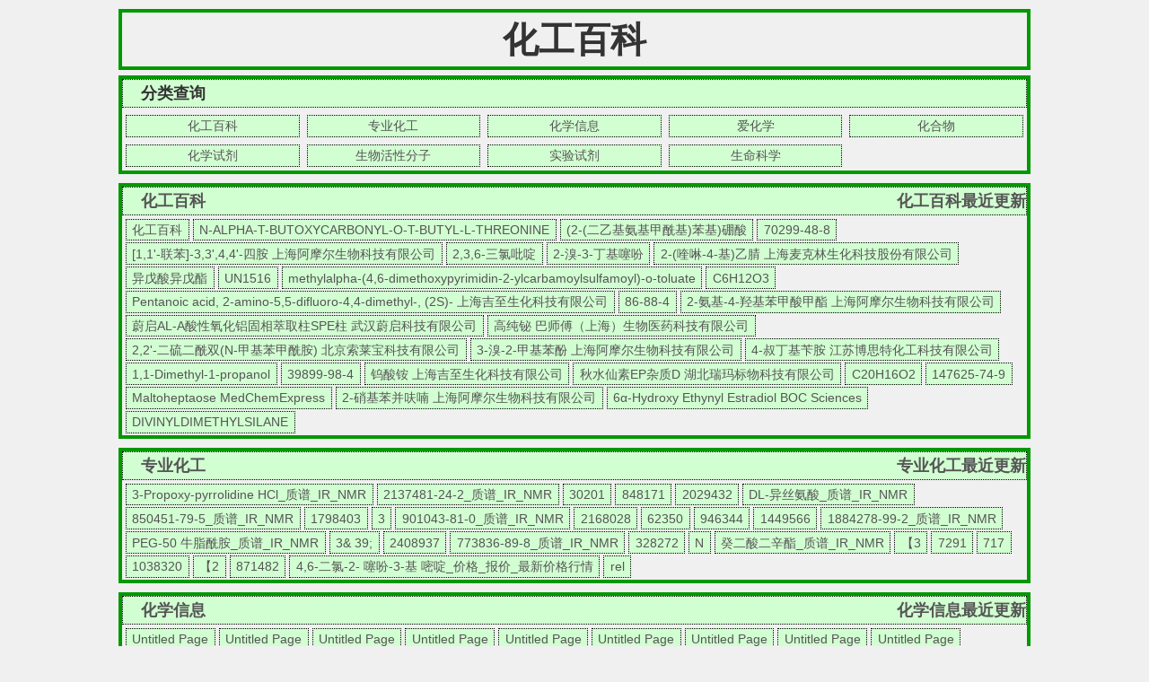

--- FILE ---
content_type: text/html; charset=UTF-8
request_url: http://green.y866.cn/soft/34947.html
body_size: 15112
content:
<!DOCTYPE HTML>
<html>
<head>
<meta charset="utf-8"/>
<meta name="renderer" content="webkit">
<meta name="applicable-device" content="pc,mobile">
<meta name="viewport" content="width=device-width,minimum-scale=1.0,maximum-scale=1.0,user-scalable=no" />
<meta http-equiv="Cache-Control" content="no-siteapp"/>
<meta http-equiv="Cache-Control" content="no-transform "/>
<meta http-equiv="X-UA-Compatible" content="IE=edge"/>
<meta http-equiv="Content-Type" content="text/html;charset=utf-8" />
<title>化工百科_专业化工化学搜索引擎内容分享</title>
<style type="text/css">
@media only screen {html { font-size: 20px;}}
@media only screen and (min-width: 320px) and (max-width: 399px) { html { font-size: 28px;} }
@media only screen and (min-width: 400px) and (max-width: 479px) { html { font-size: 24px;} }
@media only screen and (min-width: 480px) and (max-width: 767px) { html { font-size: 20px;} }
body{font:1rem/1.6 "Microsoft Yahei", sans-serif; background-color:#f0f0f0; color:#333;}
@media (min-width:1024px) {body{width:1024px;margin:0 auto;box-sizing:border-box;}}
@media (max-width:1024px) {body{margin: 0;padding: 0;}}
h1,h2,h3,h4,h5,h6,ul,li,ol,p,figure,dl,dd,dt,form,input,em,span{margin:0; padding:0;box-sizing:border-box;}
h1,h2,h3,h4,h5,h6{font-weight:normal;}
ul,ol {list-style: outside none none;}
a{color:#555;text-decoration:none}
div{box-sizing:border-box;}
img{display:block; border:0;}
.clear{clear:both;}
.hidden{overflow:hidden;}
em{font-style:normal}
.hide{display:none;}
*{word-wrap:break-word}
a:hover{color:#6a0;text-decoration:none}
#pgall{width:100%;margin-right: auto;margin-left: auto;padding-right: 0.2rem;padding-left: 0.2rem;}
.top .logo {margin-right: auto;margin-left: auto;line-height: 3rem;font-size: 2rem;font-weight: 900;text-align: center;}
.countls {width: 100%;margin-right: auto;margin-left: auto;clear: none;overflow: hidden;margin-bottom: 0.5rem;border: 0.2rem solid #090;}
.countls .con_tit {padding-left: 20px;line-height: 1.5rem;font-size: 0.9rem;background-color: #D2FFD2;border: 1px dotted #000;font-weight: 900;}
.con_txt ul li {float: left;width: 20%;}
.countls .con_txt {clear: none;overflow: hidden;margin-top: 0.2rem;font-size: 0.7rem;}
.countls .con_txt ul li a {display: block;text-align: center;margin-top: 0.2rem;margin-right: 0.2rem;margin-bottom: 0.2rem;margin-left: 0.2rem;border: 0.07rem dotted #000;background-color: #D2FFD2;}
.newls {width: 100%;margin-right: auto;margin-left: auto;clear: none;overflow: hidden;margin-bottom: 0.5rem;border: 0.2rem solid #090;}
.newls .new_tit {padding-left: 20px;line-height: 1.5rem;font-size: 0.9rem;background-color: #D2FFD2;border: 1px dotted #000;font-weight: 900;overflow: hidden;}
.new_txt ul li {float: left;}
.newls .new_txt {clear: none;overflow: hidden;margin-top: 0.1rem;font-size: 0.7rem;margin-left: 0.1rem;margin-right: 0.1rem;margin-bottom: 0.1rem;}
.newls .new_txt ul li a {display: block;text-align: center;margin-top: 0.1rem;margin-right: 0.1rem;margin-left: 0.1rem;border: 0.07rem dotted #000;background-color: #D2FFD2;overflow: hidden;white-space: nowrap;padding-left: 0.3rem;padding-right: 0.3rem;}
.new_tit a.titl{float: left;}
.new_tit a.new{float: right;}
.flink {width: 100%;margin-right: auto;margin-left: auto;border: 0.1rem dotted #090;}
.flink .f_tit {font-weight: 900;padding-left: 1rem;font-size: 0.9rem;line-height: 1.5rem;background-color: #D2FFD2;}
.flink .f_txt {font-size: 0.6rem;}
.top {width: 100%;margin-top: 0.5rem;margin-bottom: 0.3rem;border: 0.2rem solid #090;margin-right: auto;margin-left: auto;}
.ft {width: 100%;margin-right: auto;margin-left: auto;border: 0.1rem dotted #090;margin-top: 0.2rem;text-align: center;}
.ft p{font-size: 0.6rem;}
</style>
</head>
<body>
<div id="pgall">
    <div class="top">
        <div class="logo">
        	化工百科
        </div>
    </div>
    <div class="countls">
    	<div class="con_tit">分类查询</div>
        <div class="con_txt">
            <ul>
				
			<li><a target="_blank" href="http://hg.y866.cn/baike/">化工百科</a></li>
			<li><a target="_blank" href="http://hg.y866.cn/chemical/">专业化工</a></li>
			<li><a target="_blank" href="http://hg.y866.cn/chemistry/">化学信息</a></li>
			<li><a target="_blank" href="http://hg.y866.cn/casno/">爱化学</a></li>
			<li><a target="_blank" href="http://hg.y866.cn/compound/">化合物</a></li>
			<li><a target="_blank" href="http://hg.y866.cn/reagent/">化学试剂</a></li>
			<li><a target="_blank" href="http://hg.y866.cn/biomolecule/">生物活性分子</a></li>
			<li><a target="_blank" href="http://hg.y866.cn/testreagent/">实验试剂</a></li>
			<li><a target="_blank" href="http://hg.y866.cn/germ/">生命科学</a></li>
            </ul>
        </div>
    </div>
		
    <div class="newls">
    	<div class="new_tit">
			<a class="titl" target="_blank" href="http://hg.y866.cn/baike/">化工百科</a>
			<a class="new" target="_blank" href="/new/baike/">化工百科最近更新</a>
		</div>
        <div class="new_txt">
            <ul>
				
						<li><a target="_blank" href="http://hg.y866.cn/baike/cn/supply/妗愭补">化工百科</a></li>
						<li><a target="_blank" href="http://hg.y866.cn/baike/cn/chem/N-ALPHA-T-BUTOXYCARBONYL-O-T-BUTYL-L-THREONINE">N-ALPHA-T-BUTOXYCARBONYL-O-T-BUTYL-L-THREONINE</a></li>
						<li><a target="_blank" href="http://hg.y866.cn/baike/cn/chem/(2-(二乙基氨基甲酰基)苯基)硼酸">(2-(二乙基氨基甲酰基)苯基)硼酸</a></li>
						<li><a target="_blank" href="http://hg.y866.cn/baike/cn/chem/70299-48-8">70299-48-8</a></li>
						<li><a target="_blank" href="http://hg.y866.cn/baike/cn/p/2531099">[1,1'-联苯]-3,3',4,4'-四胺 上海阿摩尔生物科技有限公司</a></li>
						<li><a target="_blank" href="http://hg.y866.cn/baike/cn/chem/2,3,6-三氯吡啶">2,3,6-三氯吡啶</a></li>
						<li><a target="_blank" href="http://hg.y866.cn/baike/cn/supply/2-溴-3-丁基噻吩">2-溴-3-丁基噻吩</a></li>
						<li><a target="_blank" href="http://hg.y866.cn/baike/cn/p/2068977">2-(喹啉-4-基)乙腈 上海麦克林生化科技股份有限公司</a></li>
						<li><a target="_blank" href="http://hg.y866.cn/baike/cn/chem/异戊酸异戊酯">异戊酸异戊酯</a></li>
						<li><a target="_blank" href="http://hg.y866.cn/baike/cn/chem/UN1516">UN1516</a></li>
						<li><a target="_blank" href="http://hg.y866.cn/baike/cn/chem/methylalpha-(4,6-dimethoxypyrimidin-2-ylcarbamoylsulfamoyl)-o-toluate">methylalpha-(4,6-dimethoxypyrimidin-2-ylcarbamoylsulfamoyl)-o-toluate</a></li>
						<li><a target="_blank" href="http://hg.y866.cn/baike/cn/search/C6H12O3">C6H12O3</a></li>
						<li><a target="_blank" href="http://hg.y866.cn/baike/cn/p/1787033">Pentanoic acid, 2-amino-5,5-difluoro-4,4-dimethyl-, (2S)- 上海吉至生化科技有限公司</a></li>
						<li><a target="_blank" href="http://hg.y866.cn/baike/cn/chem/86-88-4">86-88-4</a></li>
						<li><a target="_blank" href="http://hg.y866.cn/baike/cn/p/2582185">2-氨基-4-羟基苯甲酸甲酯 上海阿摩尔生物科技有限公司</a></li>
						<li><a target="_blank" href="http://hg.y866.cn/baike/cn/p/2503238">蔚启AL-A酸性氧化铝固相萃取柱SPE柱 武汉蔚启科技有限公司</a></li>
						<li><a target="_blank" href="http://hg.y866.cn/baike/cn/p/2018958">高纯铋 巴师傅（上海）生物医药科技有限公司</a></li>
						<li><a target="_blank" href="http://hg.y866.cn/baike/cn/p/1829341">2,2'-二硫二酰双(N-甲基苯甲酰胺) 北京索莱宝科技有限公司</a></li>
						<li><a target="_blank" href="http://hg.y866.cn/baike/cn/p/2546746">3-溴-2-甲基苯酚 上海阿摩尔生物科技有限公司</a></li>
						<li><a target="_blank" href="http://hg.y866.cn/baike/cn/p/2877175">4-叔丁基苄胺 江苏博思特化工科技有限公司</a></li>
						<li><a target="_blank" href="http://hg.y866.cn/baike/cn/chem/1,1-Dimethyl-1-propanol">1,1-Dimethyl-1-propanol</a></li>
						<li><a target="_blank" href="http://hg.y866.cn/baike/cn/chem/39899-98-4">39899-98-4</a></li>
						<li><a target="_blank" href="http://hg.y866.cn/baike/cn/p/1652703">钨酸铵 上海吉至生化科技有限公司</a></li>
						<li><a target="_blank" href="http://hg.y866.cn/baike/cn/p/2424200">秋水仙素EP杂质D 湖北瑞玛标物科技有限公司</a></li>
						<li><a target="_blank" href="http://hg.y866.cn/baike/cn/search/C20H16O2">C20H16O2</a></li>
						<li><a target="_blank" href="http://hg.y866.cn/baike/cn/chem/147625-74-9">147625-74-9</a></li>
						<li><a target="_blank" href="http://hg.y866.cn/baike/cn/p/2242896">Maltoheptaose MedChemExpress</a></li>
						<li><a target="_blank" href="http://hg.y866.cn/baike/cn/p/2590595">2-硝基苯并呋喃 上海阿摩尔生物科技有限公司</a></li>
						<li><a target="_blank" href="http://hg.y866.cn/baike/cn/p/2402385">6α-Hydroxy Ethynyl Estradiol BOC Sciences</a></li>
						<li><a target="_blank" href="http://hg.y866.cn/baike/cn/chem/DIVINYLDIMETHYLSILANE">DIVINYLDIMETHYLSILANE</a></li>
            </ul>
        </div>
    </div>	
    <div class="newls">
    	<div class="new_tit">
			<a class="titl" target="_blank" href="http://hg.y866.cn/chemical/">专业化工</a>
			<a class="new" target="_blank" href="/new/chemical/">专业化工最近更新</a>
		</div>
        <div class="new_txt">
            <ul>
				
						<li><a target="_blank" href="http://hg.y866.cn/chemical/HeCi/2512214-97-8_3278282.html">3-Propoxy-pyrrolidine HCl_质谱_IR_NMR</a></li>
						<li><a target="_blank" href="http://hg.y866.cn/chemical/HeCi/2137481-24-2_3705007.html">2137481-24-2_质谱_IR_NMR</a></li>
						<li><a target="_blank" href="http://hg.y866.cn/chemical/cas/30201-51-5_1115729.html">30201</a></li>
						<li><a target="_blank" href="http://hg.y866.cn/chemical/cas/848171-92-6_625523.html">848171</a></li>
						<li><a target="_blank" href="http://hg.y866.cn/chemical/cas/2029432-56-0_3683123.html">2029432</a></li>
						<li><a target="_blank" href="http://hg.y866.cn/chemical/HeCi/565-71-9_766315.html">DL-异丝氨酸_质谱_IR_NMR</a></li>
						<li><a target="_blank" href="http://hg.y866.cn/chemical/HeCi/850451-79-5_2620386.html">850451-79-5_质谱_IR_NMR</a></li>
						<li><a target="_blank" href="http://hg.y866.cn/chemical/baike/2288355.html">1798403</a></li>
						<li><a target="_blank" href="http://hg.y866.cn/chemical/Product/5190605.html">3</a></li>
						<li><a target="_blank" href="http://hg.y866.cn/chemical/HeCi/901043-81-0_2103086.html">901043-81-0_质谱_IR_NMR</a></li>
						<li><a target="_blank" href="http://hg.y866.cn/chemical/cas/2168028-23-5_3760431.html">2168028</a></li>
						<li><a target="_blank" href="http://hg.y866.cn/chemical/baike/722084.html">62350</a></li>
						<li><a target="_blank" href="http://hg.y866.cn/chemical/baike/3471859.html">946344</a></li>
						<li><a target="_blank" href="http://hg.y866.cn/chemical/baike/1548318.html">1449566</a></li>
						<li><a target="_blank" href="http://hg.y866.cn/chemical/HeCi/1884278-99-2_3706491.html">1884278-99-2_质谱_IR_NMR</a></li>
						<li><a target="_blank" href="http://hg.y866.cn/chemical/HeCi/8051-63-6_1553717.html">PEG-50 牛脂酰胺_质谱_IR_NMR</a></li>
						<li><a target="_blank" href="http://hg.y866.cn/chemical/Product/5227310.html">3& 39;</a></li>
						<li><a target="_blank" href="http://hg.y866.cn/chemical/cas/2408937-96-0_2891730.html">2408937</a></li>
						<li><a target="_blank" href="http://hg.y866.cn/chemical/HeCi/773836-89-8_986736.html">773836-89-8_质谱_IR_NMR</a></li>
						<li><a target="_blank" href="http://hg.y866.cn/chemical/cas/328272-65-7_292716.html">328272</a></li>
						<li><a target="_blank" href="http://hg.y866.cn/chemical/Product/5278395.html">N</a></li>
						<li><a target="_blank" href="http://hg.y866.cn/chemical/HeCi/122-62-3_895590.html">癸二酸二辛酯_质谱_IR_NMR</a></li>
						<li><a target="_blank" href="http://hg.y866.cn/chemical/SupplierProduct/203586-95-2_487971.html">【3</a></li>
						<li><a target="_blank" href="http://hg.y866.cn/chemical/baike/3427878.html">7291</a></li>
						<li><a target="_blank" href="http://hg.y866.cn/chemical/baike/773698.html">717</a></li>
						<li><a target="_blank" href="http://hg.y866.cn/chemical/cas/1038320-18-1_2594408.html">1038320</a></li>
						<li><a target="_blank" href="http://hg.y866.cn/chemical/SupplierProduct/1379277-37-8_1683726.html">【2</a></li>
						<li><a target="_blank" href="http://hg.y866.cn/chemical/baike/898858.html">871482</a></li>
						<li><a target="_blank" href="http://hg.y866.cn/chemical/price/57059-14-0_297360.html">4,6-二氯-2- 噻吩-3-基 嘧啶_价格_报价_最新价格行情</a></li>
						<li><a target="_blank" href="http://hg.y866.cn/chemical/Product/7557650.html">rel</a></li>
            </ul>
        </div>
    </div>	
    <div class="newls">
    	<div class="new_tit">
			<a class="titl" target="_blank" href="http://hg.y866.cn/chemistry/">化学信息</a>
			<a class="new" target="_blank" href="/new/chemistry/">化学信息最近更新</a>
		</div>
        <div class="new_txt">
            <ul>
				
						<li><a target="_blank" href="http://hg.y866.cn/chemistry/ProdSupplierGWCB49042599_EN.htm">Untitled Page</a></li>
						<li><a target="_blank" href="http://hg.y866.cn/chemistry/ProdSupplierGNCB75630214.htm">Untitled Page</a></li>
						<li><a target="_blank" href="http://hg.y866.cn/chemistry/ProdSupplierGWCB5780916.htm">Untitled Page</a></li>
						<li><a target="_blank" href="http://hg.y866.cn/chemistry/ProdSupplierGNCB71285687.htm">Untitled Page</a></li>
						<li><a target="_blank" href="http://hg.y866.cn/chemistry/ProdSupplierGNCB4906526.htm">Untitled Page</a></li>
						<li><a target="_blank" href="http://hg.y866.cn/chemistry/ProdSupplierGNCB417612005.htm">Untitled Page</a></li>
						<li><a target="_blank" href="http://hg.y866.cn/chemistry/ProdSupplierGWCB9174940.htm">Untitled Page</a></li>
						<li><a target="_blank" href="http://hg.y866.cn/chemistry/ProdSupplierGNCB91486808.htm">Untitled Page</a></li>
						<li><a target="_blank" href="http://hg.y866.cn/chemistry/ProdSupplierGNCB38177949.htm">Untitled Page</a></li>
						<li><a target="_blank" href="http://hg.y866.cn/chemistry/ShowSupplierProductsDetail_1283525_200_JP.htm">138495-42-8,2H,3H-デカフルオロペンタン,18278-34-7,2-メトキシ-4-ヒドロキシベンズアルデヒド, CAS</a></li>
						<li><a target="_blank" href="http://hg.y866.cn/chemistry/ProdSupplierGWCB117661411_EN.htm">Untitled Page</a></li>
						<li><a target="_blank" href="http://hg.y866.cn/chemistry/ProdSupplierGNCB54864861.htm">Untitled Page</a></li>
						<li><a target="_blank" href="http://hg.y866.cn/chemistry/ProdSupplierGWCB117465284_EN.htm">Untitled Page</a></li>
						<li><a target="_blank" href="http://hg.y866.cn/chemistry/ProdSupplierGNCB8177944_EN.htm">Untitled Page</a></li>
						<li><a target="_blank" href="http://hg.y866.cn/chemistry/Price_JP/14631-46-0.htm">5,6,7,8-テトラヒドロキノリン-8-オール 価格,5,6,7,8-テトラヒドロキノリン-8-オール 購入 - chemicalbook</a></li>
						<li><a target="_blank" href="http://hg.y866.cn/chemistry/ProdSupplierGNCB66248664.htm">Untitled Page</a></li>
						<li><a target="_blank" href="http://hg.y866.cn/chemistry/ProdSupplierGNCB517615245_EN.htm">Untitled Page</a></li>
						<li><a target="_blank" href="http://hg.y866.cn/chemistry/SupplyInfo_1702100.htm">N-甲基-4-氯-2-吡啶甲酰胺 中间体 220000-87-3</a></li>
						<li><a target="_blank" href="http://hg.y866.cn/chemistry/ProdSupplierGWCB917530881_EN.htm">Untitled Page</a></li>
						<li><a target="_blank" href="http://hg.y866.cn/chemistry/ProdSupplierGNCB417536080.htm">Untitled Page</a></li>
						<li><a target="_blank" href="http://hg.y866.cn/chemistry/SupplyInfo_1396087.htm">甲酸 64-18-6 山东甲酸供应商 85% 90% 94%含量供应 品牌 鲁西 山东</a></li>
						<li><a target="_blank" href="http://hg.y866.cn/chemistry/ProdSupplierGNCB34857254.htm">Untitled Page</a></li>
						<li><a target="_blank" href="http://hg.y866.cn/chemistry/ProdSupplierGNCB34859854.htm">Untitled Page</a></li>
						<li><a target="_blank" href="http://hg.y866.cn/chemistry/ProdSupplierGWCB617817390.htm">Untitled Page</a></li>
						<li><a target="_blank" href="http://hg.y866.cn/chemistry/ProdSupplierGWCB213110961.htm">Untitled Page</a></li>
						<li><a target="_blank" href="http://hg.y866.cn/chemistry/ProdSupplierGWCB017665250.htm">Untitled Page</a></li>
						<li><a target="_blank" href="http://hg.y866.cn/chemistry/ProductCatalog_DE/2012-47.htm">Organische Reagenzien 47 pages</a></li>
						<li><a target="_blank" href="http://hg.y866.cn/chemistry/ProductChemicalPropertiesCB21086186.htm">Untitled Page</a></li>
						<li><a target="_blank" href="http://hg.y866.cn/chemistry/ProdSupplierGWCB22451158.htm">Untitled Page</a></li>
						<li><a target="_blank" href="http://hg.y866.cn/chemistry/ProdSupplierGNCB43085552.htm">Untitled Page</a></li>
            </ul>
        </div>
    </div>	
    <div class="newls">
    	<div class="new_tit">
			<a class="titl" target="_blank" href="http://hg.y866.cn/casno/">爱化学</a>
			<a class="new" target="_blank" href="/new/casno/">爱化学最近更新</a>
		</div>
        <div class="new_txt">
            <ul>
				
						<li><a target="_blank" href="http://hg.y866.cn/casno/cas/IHX_003439-97-2.htm">003439-97-2</a></li>
						<li><a target="_blank" href="http://hg.y866.cn/casno/cas/IHX_c16h23no6.htm">c16h23no6</a></li>
						<li><a target="_blank" href="http://hg.y866.cn/casno/chemistry/23770-98-1.htm">CAS 23770-98-1</a></li>
						<li><a target="_blank" href="http://hg.y866.cn/casno/chemistry/157774-24-8.htm">CAS 157774-24-8</a></li>
						<li><a target="_blank" href="http://hg.y866.cn/casno/chemistry/72734-76-0.htm">CAS 72734-76-0</a></li>
						<li><a target="_blank" href="http://hg.y866.cn/casno/cas/IHX_42236_-_50_-_0.htm">42236 - 50 - 0</a></li>
						<li><a target="_blank" href="http://hg.y866.cn/casno/chemistry/160938-18-1.htm">CAS 160938-18-1</a></li>
						<li><a target="_blank" href="http://hg.y866.cn/casno/chemistry/540752-87-2.htm">CAS 540752-87-2</a></li>
						<li><a target="_blank" href="http://hg.y866.cn/casno/cas/IHX_31642678.htm">31642678</a></li>
						<li><a target="_blank" href="http://hg.y866.cn/casno/chemistry/24935-97-5.htm">CAS 24935-97-5</a></li>
						<li><a target="_blank" href="http://hg.y866.cn/casno/chemistry/74254-76-5.htm">CAS 74254-76-5</a></li>
						<li><a target="_blank" href="http://hg.y866.cn/casno/chemistry/121786-31-0.htm">CAS 121786-31-0</a></li>
						<li><a target="_blank" href="http://hg.y866.cn/casno/chemistry/101931-61-7.htm">CAS 101931-61-7</a></li>
						<li><a target="_blank" href="http://hg.y866.cn/casno/chemistry/26948-62-9.htm">CAS 26948-62-9</a></li>
						<li><a target="_blank" href="http://hg.y866.cn/casno/cas/IHX_yiji_2S3S-23-huanyangshuzhi-3-jiajibingwansuanzhi.htm">乙基 (2S,3S)-2,3-环氧树脂-3-甲基丙烷酸酯</a></li>
						<li><a target="_blank" href="http://hg.y866.cn/casno/cas/IHX_910-Difluoro-23-dihydro-3-methyl-7-oxo-3S-7H-pyrido123-de-14-benzoxazine-6-carboxylic_acid.htm">9,10-Difluoro-2,3-dihydro-3-methyl-7-oxo-(3S)-7H-pyrido[1,2,3-de]-1,4-benzoxazine-6-carboxylic acid</a></li>
						<li><a target="_blank" href="http://hg.y866.cn/casno/chemistry/904818-28-6.htm">CAS 904818-28-6</a></li>
						<li><a target="_blank" href="http://hg.y866.cn/casno/chemistry/30885-80-4.htm">CAS 30885-80-4</a></li>
						<li><a target="_blank" href="http://hg.y866.cn/casno/chemistry/59079-16-2.htm">CAS 59079-16-2</a></li>
						<li><a target="_blank" href="http://hg.y866.cn/casno/chemistry/177733-57-2.htm">CAS 177733-57-2</a></li>
						<li><a target="_blank" href="http://hg.y866.cn/casno/chemistry/42489-57-6.htm">CAS 42489-57-6</a></li>
						<li><a target="_blank" href="http://hg.y866.cn/casno/chemistry/95382-87-9.htm">CAS 95382-87-9</a></li>
						<li><a target="_blank" href="http://hg.y866.cn/casno/chemistry/677713-07-4.htm">CAS 677713-07-4</a></li>
						<li><a target="_blank" href="http://hg.y866.cn/casno/chemistry/29968-78-3.htm">CAS 29968-78-3|4-硝基苯乙胺盐酸盐</a></li>
						<li><a target="_blank" href="http://hg.y866.cn/casno/chemistry/744991-61-5.htm">CAS 744991-61-5</a></li>
						<li><a target="_blank" href="http://hg.y866.cn/casno/chemistry/93777-73-2.htm">CAS 93777-73-2</a></li>
						<li><a target="_blank" href="http://hg.y866.cn/casno/chemistry/244277-89-2.htm">CAS 244277-89-2</a></li>
						<li><a target="_blank" href="http://hg.y866.cn/casno/chemistry/334830-46-5.htm">CAS 334830-46-5</a></li>
						<li><a target="_blank" href="http://hg.y866.cn/casno/chemistry/731746-28-4.htm">CAS 731746-28-4</a></li>
						<li><a target="_blank" href="http://hg.y866.cn/casno/chemistry/165549-76-8.htm">CAS 165549-76-8</a></li>
            </ul>
        </div>
    </div>	
    <div class="newls">
    	<div class="new_tit">
			<a class="titl" target="_blank" href="http://hg.y866.cn/compound/">化合物</a>
			<a class="new" target="_blank" href="/new/compound/">化合物最近更新</a>
		</div>
        <div class="new_txt">
            <ul>
				
						<li><a target="_blank" href="http://hg.y866.cn/compound/chanpin/852659991/">6-酮雌二醇CAS号571-92-6 现货直采供应商1家</a></li>
						<li><a target="_blank" href="http://hg.y866.cn/compound/chanpin/762359294/p2">L-谷氨酸钠单水合物CAS号6106-04-3 现货直采供应商1家</a></li>
						<li><a target="_blank" href="http://hg.y866.cn/compound/news/20240105983163">「★博飞美科特惠」1，4-哌嗪二乙磺酸倍半钠盐,99% 化工产品</a></li>
						<li><a target="_blank" href="http://hg.y866.cn/compound/chanpin/078669297/">(9ci)-3-(1,4-二氢-8-甲氧基-4-氧代-2-喹唑啉yl)-4-乙氧基-苯磺酰氯CAS号150479-72-4 共0条产品</a></li>
						<li><a target="_blank" href="http://hg.y866.cn/compound/changjia/2657876/?page=1">2657-87-6厂家-供应商/生产厂家86家</a></li>
						<li><a target="_blank" href="http://hg.y866.cn/compound/chanpin/822409792/">2,5-二氯-对-二甲苯CAS号1182-87-2 现货直采供应商1家</a></li>
						<li><a target="_blank" href="http://hg.y866.cn/compound/chanpin/497649898/">磷酸铒(III) 水合物CAS号14242-01-4 共6条产品</a></li>
						<li><a target="_blank" href="http://hg.y866.cn/compound/chanpin/199809791/p8">1-十二烷基硫酸钠CAS号151-21-3 现货直采供应商2家</a></li>
						<li><a target="_blank" href="http://hg.y866.cn/compound/chanpin/242109190/">5,6-二甲基-2-羟基烟酸CAS号51727-05-0 现货直采供应商1家</a></li>
						<li><a target="_blank" href="http://hg.y866.cn/compound/chanpin/380609391/">(9CI)-2,4-二甲基-3-噻吩羧酸CAS号503308-96-1 共19条产品</a></li>
						<li><a target="_blank" href="http://hg.y866.cn/compound/offer/bio659719">酒溶性阿伐那非原料药价格生产厂家价格,详情介绍-960化工网</a></li>
						<li><a target="_blank" href="http://hg.y866.cn/compound/chanpin/393229592/">麦冬甲基黄烷酮BCAS号74805-91-7 现货直采供应商2家</a></li>
						<li><a target="_blank" href="http://hg.y866.cn/compound/chanpin/733669192/p2">硫酸亚铁铵,ARCAS号7783-85-9 现货直采供应商2家</a></li>
						<li><a target="_blank" href="http://hg.y866.cn/compound/ask/q-7c41d2374b3a46a98e02343cd30946f7">1-苄基-1,7-二氮杂螺[4.4]壬烷的合成路线有哪些？</a></li>
						<li><a target="_blank" href="http://hg.y866.cn/compound/chanpin/137389098/">一缩二乙二醇CAS号117007-52-0 共184条产品</a></li>
						<li><a target="_blank" href="http://hg.y866.cn/compound/changjia/1334532216/">1334532-21-6厂家-供应商/生产厂家6家</a></li>
						<li><a target="_blank" href="http://hg.y866.cn/compound/offer/32802210/">鸟嘌呤 73-40-5,众合化工 99%纯度现货库存</a></li>
						<li><a target="_blank" href="http://hg.y866.cn/compound/chanpin/174248994/">2-(甲苯-4-磺酰基氨基)-苯甲酸CAS号6311-23-5 共4014条产品</a></li>
						<li><a target="_blank" href="http://hg.y866.cn/compound/chanpin/645389197/">tert-Butyl 2-Bromoisobutyrate 2-溴异丁酸叔丁酯CAS号23877-12-5 现货直采供应商1家</a></li>
						<li><a target="_blank" href="http://hg.y866.cn/compound/chanpin/347469194/">左奥硝唑CAS号16773-42-5 现货直采供应商1家</a></li>
						<li><a target="_blank" href="http://hg.y866.cn/compound/chanpin/950878891/">1-(2-羟乙基)-2,3,3-三甲基-3H-吲哚-1-溴鎓CAS号29636-94-0 现货直采供应商1家</a></li>
						<li><a target="_blank" href="http://hg.y866.cn/compound/chanpin/986649194/">双(环戊二烯基)二甲基锆(IV)CAS号12636-72-5 现货直采供应商1家</a></li>
						<li><a target="_blank" href="http://hg.y866.cn/compound/chanpin/bio1392346/">哺乳蛋白表达，主营产品供应商1家</a></li>
						<li><a target="_blank" href="http://hg.y866.cn/compound/chanpin/bio9549137/">对硝基苯酚法，总供应商数量27家</a></li>
						<li><a target="_blank" href="http://hg.y866.cn/compound/chanpin/748719696/">3-氰基异硫氰酸苯酯CAS号380151-86-0 现货直采供应商1家</a></li>
						<li><a target="_blank" href="http://hg.y866.cn/compound/chanpin/568029595/">(R)-3,3-二溴-2,2-二甲氧基-1,1-联萘CAS号75714-60-2 现货直采供应商2家</a></li>
            </ul>
        </div>
    </div>	
    <div class="newls">
    	<div class="new_tit">
			<a class="titl" target="_blank" href="http://hg.y866.cn/reagent/">化学试剂</a>
			<a class="new" target="_blank" href="/new/reagent/">化学试剂最近更新</a>
		</div>
        <div class="new_txt">
            <ul>
				
						<li><a target="_blank" href="http://hg.y866.cn/reagent/chemical/92395">2-(联苯基-4-基)-7-甲基-3-亚硝基咪唑并[1,2-a]吡啶|2,2& x27;-Bithiophene,5,5& x27;-bis(7-hexyl-9H-fluoren-2-yl)-|369599-42-8|参数，分子结构式，图谱信息</a></li>
						<li><a target="_blank" href="http://hg.y866.cn/reagent/chemical/89178">2-噻唑烷硫酮,4-亚甲基-|2-Thiazolidinethione,4-methylene-|98019-70-6|参数，分子结构式，图谱信息</a></li>
						<li><a target="_blank" href="http://hg.y866.cn/reagent/chemical/84829">2,4-噁唑烷二酮,5-环己基-5-甲基-(6CI)|2,4-Oxazolidinedione,5-cyclohexyl-5-methyl-(6CI)|104397-85-5|参数，分子结构式，图谱信息</a></li>
						<li><a target="_blank" href="http://hg.y866.cn/reagent/chemical/21044">硝酸氧化铋|Bismuth(III) nitrate oxide|10361-46-3|参数，分子结构式，图谱信息</a></li>
						<li><a target="_blank" href="http://hg.y866.cn/reagent/chemical/42572">3-甲基异喹啉|3-Methylisoquinoline|1125-80-0|参数，分子结构式，图谱信息</a></li>
						<li><a target="_blank" href="http://hg.y866.cn/reagent/chemical/65963">2,3,6-三氯苯基乙酸钠|(3beta)-cholest-5-en-3-yldihydrogenphosphate|4358-16-1|参数，分子结构式，图谱信息</a></li>
						<li><a target="_blank" href="http://hg.y866.cn/reagent/chemical/69799">1,4-二噁烷,2-乙基-2-甲基-5-(苯基甲基)-|Carbamicacid,(2-amino-2-thioxoethyl)-,2-methylpropylester(9CI)|177657-46-4|参数，分子结构式，图谱信息</a></li>
						<li><a target="_blank" href="http://hg.y866.cn/reagent/chemical/63249">雌二醇半缩氯醛|Cloxestradiol|54063-33-1|参数，分子结构式，图谱信息</a></li>
						<li><a target="_blank" href="http://hg.y866.cn/reagent/chemical/24292">4-苄氧基-3,5-二甲基苯甲酸|4-Benzyloxy-3,5-dimethylbenzoic Acid|97888-80-7|参数，分子结构式，图谱信息</a></li>
						<li><a target="_blank" href="http://hg.y866.cn/reagent/chemical/70836">1-氮杂二环[2.2.1]庚烷-3-硫醇,(1R,3R,4S)-rel-(9CI)|(-)-Tioconazole|144025-09-2|参数，分子结构式，图谱信息</a></li>
						<li><a target="_blank" href="http://hg.y866.cn/reagent/chemical/69979">乙酮,2-二环[3.1.0]己-1-基-1-苯基-|25-hydroxycholesterol-(26,27-3H)|179383-16-5|参数，分子结构式，图谱信息</a></li>
						<li><a target="_blank" href="http://hg.y866.cn/reagent/chemical/43320">1-炔丙基溴化镁|1-Propynylmagnesium bromide solution|16466-97-0|参数，分子结构式，图谱信息</a></li>
						<li><a target="_blank" href="http://hg.y866.cn/reagent/chemical/20811">萘乙胺|(±)-1-(1-Naphthyl)ethylamine|42882-31-5|参数，分子结构式，图谱信息</a></li>
						<li><a target="_blank" href="http://hg.y866.cn/reagent/chemical/37948">2-甲基戊酸丙酯|Propyl 2-methylvalerate|6639-14-1|参数，分子结构式，图谱信息</a></li>
						<li><a target="_blank" href="http://hg.y866.cn/reagent/chemical/49984">钛锰棕|Manganese antimony titanate brown|68412-38-4|参数，分子结构式，图谱信息</a></li>
						<li><a target="_blank" href="http://hg.y866.cn/reagent/chemical/28707">2,6-二甲氧基-3-吡啶硼酸|2,6-Dimethoxy-3-pyridineboronic Acid|221006-70-8|参数，分子结构式，图谱信息</a></li>
						<li><a target="_blank" href="http://hg.y866.cn/reagent/chemical/38665">4-(三氟甲硫基)苯甲醛|4-(Trifluoromethylthio)benzaldehyde|4021-50-5|参数，分子结构式，图谱信息</a></li>
						<li><a target="_blank" href="http://hg.y866.cn/reagent/chemical/21814">2,4,5-三氨基-6-羟基嘧啶醇二盐酸|2,4,5-Triamino-6-hydroxypyrimidinol Dihydrochloride|51324-37-9|参数，分子结构式，图谱信息</a></li>
						<li><a target="_blank" href="http://hg.y866.cn/reagent/chemical/5721">原正戊酸三乙酯|Triethyl Orthovalerate|919-29-9|参数，分子结构式，图谱信息</a></li>
						<li><a target="_blank" href="http://hg.y866.cn/reagent/chemical/106234">(2-联苯氧基)甲醇|Oxirane,(chloromethyl)-,polymerwithammonia|28551-14-6|参数，分子结构式，图谱信息</a></li>
						<li><a target="_blank" href="http://hg.y866.cn/reagent/chemical/42028">1,3-二对甲苯基碳二酰亚胺|1,3-Di-p-tolylcarbodiimide|726-42-1|参数，分子结构式，图谱信息</a></li>
						<li><a target="_blank" href="http://hg.y866.cn/reagent/chemical/63347">氢化可的松戊酸酯|hydrocortisone valerate|57524-89-7|参数，分子结构式，图谱信息</a></li>
						<li><a target="_blank" href="http://hg.y866.cn/reagent/chemical/30533">二氯异丁基甲基硅烷|Dichloroisobutylmethylsilane|18028-96-1|参数，分子结构式，图谱信息</a></li>
						<li><a target="_blank" href="http://hg.y866.cn/reagent/chemical/101802">(9Z)-N-[2-(甲基硫烷基)乙基]十八碳-9-烯酰胺|(9Z)-N-[2-(methylsulfanyl)ethyl]octadec-9-enamide|83700-65-6|参数，分子结构式，图谱信息</a></li>
						<li><a target="_blank" href="http://hg.y866.cn/reagent/chemical/77314">4-(4-氟苯基)-5-[2-(4-苯基-1-哌嗪基)乙基]-1,3-二噁唑-2-酮二盐酸|1H-Pyrrol-3-amine,1,2-dimethyl-|72083-73-9|参数，分子结构式，图谱信息</a></li>
						<li><a target="_blank" href="http://hg.y866.cn/reagent/chemical/54216">六氯-3,5-二氨基吡嗪-3-甲酰胺|6-Chloro-3,5-diamino pyrazine-3-carboxamide|1144-27-0|参数，分子结构式，图谱信息</a></li>
						<li><a target="_blank" href="http://hg.y866.cn/reagent/chemical/52525">4,4& x27;-二硝基二苯乙烯-2,2& x27;-二磺酸|4,4& x27;-Dinitrostilbene-2,2& x27;-disulfonic acid|128-42-7|参数，分子结构式，图谱信息</a></li>
						<li><a target="_blank" href="http://hg.y866.cn/reagent/chemical/30814">2-氨基-3-溴-5-硝基吡啶|2-Amino-3-bromo-5-nitropyridine|15862-31-4|参数，分子结构式，图谱信息</a></li>
						<li><a target="_blank" href="http://hg.y866.cn/reagent/chemical/59747">聚乙二醇(400)月桂酸酯|2-(2-hydroxyethoxy)ethyl laurate|141-20-8|参数，分子结构式，图谱信息</a></li>
						<li><a target="_blank" href="http://hg.y866.cn/reagent/chemical/77922">13-氯-17-异丙基蒽[2,1,9-mna]苯并[6,7]吲唑并[2,3,4-fgh]吖啶-5,10-二酮|2(1H)-Quinolinimine(9CI)|139265-95-5|参数，分子结构式，图谱信息</a></li>
            </ul>
        </div>
    </div>	
    <div class="newls">
    	<div class="new_tit">
			<a class="titl" target="_blank" href="http://hg.y866.cn/biomolecule/">生物活性分子</a>
			<a class="new" target="_blank" href="/new/biomolecule/">生物活性分子最近更新</a>
		</div>
        <div class="new_txt">
            <ul>
				
						<li><a target="_blank" href="http://hg.y866.cn/biomolecule/mce_publications/36634207.html">Androgen Signaling Contributes to Sex Differences in Cancer by Inhibiting NF</a></li>
						<li><a target="_blank" href="http://hg.y866.cn/biomolecule/mce_publications/33249045.html">Sophoricoside attenuates lipopolysaccharide</a></li>
						<li><a target="_blank" href="http://hg.y866.cn/biomolecule/mce_publications/39806198.html">MAPK signaling mediated intestinal inflammation induced by endoplasmic reticulum stress and NOD2 PMID  39806198</a></li>
						<li><a target="_blank" href="http://hg.y866.cn/biomolecule/n-desbutyl-bupivacaine.html">N</a></li>
						<li><a target="_blank" href="http://hg.y866.cn/biomolecule/mce_publications/38389882.html">Synthesis and evaluation of WK</a></li>
						<li><a target="_blank" href="http://hg.y866.cn/biomolecule/mce_publications/35583302.html">Nucleoporin37 may play a role in early embryo development in human and mice PMID  35583302</a></li>
						<li><a target="_blank" href="http://hg.y866.cn/biomolecule/search.html?q=6-%E7%BE%9F%E5%9F%BA%E8%8B%AF%E6%BA%B4%E9%A9%AC%E9%9A%86+%28Standard%29">6</a></li>
						<li><a target="_blank" href="http://hg.y866.cn/biomolecule/mce_publications/18313807.html">2,3</a></li>
						<li><a target="_blank" href="http://hg.y866.cn/biomolecule/polyoxin-h.html">Polyoxin H</a></li>
						<li><a target="_blank" href="http://hg.y866.cn/biomolecule/mce_publications/32356856.html">Effects of polysaccharides from wild morels on immune response and gut microbiota composition in non</a></li>
						<li><a target="_blank" href="http://hg.y866.cn/biomolecule/mce_publications/38874176.html">AURKB targets DHX9 to promote hepatocellular carcinoma progression via PI3K/AKT/mTOR pathway PMID  38874176</a></li>
						<li><a target="_blank" href="http://hg.y866.cn/biomolecule/technical-support.htm?category=6&kitId=%26amp%3Bamp%3Bamp%3Bamp%3Bamp%3Bamp%3B%23039%3B1010301%26amp%3Bamp%3Bamp%3Bamp%3Bamp%3Bamp%3B%23039%3B">Technical Support</a></li>
						<li><a target="_blank" href="http://hg.y866.cn/biomolecule/mce_publications/39243827.html">S100A4 mediates the accumulation and functions of myeloid</a></li>
						<li><a target="_blank" href="http://hg.y866.cn/biomolecule/mce_publications/40686280.html">A Complementarity</a></li>
						<li><a target="_blank" href="http://hg.y866.cn/biomolecule/search.html?q=organic+nitrogen&ft=&fa=&fp=">organic nitrogen</a></li>
						<li><a target="_blank" href="http://hg.y866.cn/biomolecule/cyclo-pro-darg-acetate.html">Cyclo(Pro</a></li>
						<li><a target="_blank" href="http://hg.y866.cn/biomolecule/mce_publications/31454149.html">DYRK1A inhibition suppresses STAT3/EGFR/Met signalling and sensitizes EGFR wild</a></li>
						<li><a target="_blank" href="http://hg.y866.cn/biomolecule/technical-support.htm?category=6&kitId=%26amp%3Bamp%3Bamp%3Bamp%3Bamp%3Bamp%3Bamp%3B%23039%3B1010301%26amp%3Bamp%3Bamp%3Bamp%3Bamp%3Bamp%3Bamp%3B%23039%3B">Technical Support</a></li>
						<li><a target="_blank" href="http://hg.y866.cn/biomolecule/search.html?q=Pipercide">Pipercide</a></li>
						<li><a target="_blank" href="http://hg.y866.cn/biomolecule/mce_publications/39204100.html">A Mitochondria</a></li>
						<li><a target="_blank" href="http://hg.y866.cn/biomolecule/technical-support.htm?category=6&kitId=%26amp%3Bamp%3Bamp%3Bamp%3Bamp%3Bamp%3Bamp%3Bamp%3B%23039%3B1010301%26amp%3Bamp%3Bamp%3Bamp%3Bamp%3Bamp%3Bamp%3Bamp%3B%23039%3B">Technical Support</a></li>
						<li><a target="_blank" href="http://hg.y866.cn/biomolecule/search.html?q=intestinal+physiological+functions&ft=&fa=&fp=">intestinal physiological functions</a></li>
						<li><a target="_blank" href="http://hg.y866.cn/biomolecule/enolase.html">Enolase, S.cerevisiae (烯醇化酶)</a></li>
						<li><a target="_blank" href="http://hg.y866.cn/biomolecule/mce_publications/38683161.html">Senescent CAFs Mediate Immunosuppression and Drive Breast Cancer Progression PMID  38683161</a></li>
						<li><a target="_blank" href="http://hg.y866.cn/biomolecule/search.html?q=DAMP">DAMP</a></li>
						<li><a target="_blank" href="http://hg.y866.cn/biomolecule/search.html?q=%E7%86%8A%E6%9E%9C%E9%85%9A%E7%94%99">熊果酚甙</a></li>
						<li><a target="_blank" href="http://hg.y866.cn/biomolecule/mce_publications/35180863.html">Elevated expression of the rhythm gene NFIL3 promotes the progression of TNBC by activating NF</a></li>
						<li><a target="_blank" href="http://hg.y866.cn/biomolecule/5-fluoro-dctp-sodium.html">5</a></li>
						<li><a target="_blank" href="http://hg.y866.cn/biomolecule/chlordene-13c10.html">Chlordene</a></li>
						<li><a target="_blank" href="http://hg.y866.cn/biomolecule/mce_publications/38187907.html">Fe</a></li>
            </ul>
        </div>
    </div>	
    <div class="newls">
    	<div class="new_tit">
			<a class="titl" target="_blank" href="http://hg.y866.cn/testreagent/">实验试剂</a>
			<a class="new" target="_blank" href="/new/testreagent/">实验试剂最近更新</a>
		</div>
        <div class="new_txt">
            <ul>
				
						<li><a target="_blank" href="http://hg.y866.cn/testreagent/news-central/topic/2016_3_16_196">夯实基础管理   培育工匠精神——公司召开2月份安全生产经济运行质量分析会|南京试剂</a></li>
						<li><a target="_blank" href="http://hg.y866.cn/testreagent/item/detail/C08247895.htm">苄丝肼盐酸盐 CAS 14919-77-8 benserazide hydrochloride-南京试剂</a></li>
						<li><a target="_blank" href="http://hg.y866.cn/testreagent/item/detail/C07245202.htm">对氨基苯乙酮 CAS 99-92-3 Para Aminoacetophenone-南京试剂</a></li>
						<li><a target="_blank" href="http://hg.y866.cn/testreagent/search/cas/635-21-2.htm">635-21-2|635-21-2价格|635-21-2厂家|635-21-2用途|635-21-2试剂网</a></li>
						<li><a target="_blank" href="http://hg.y866.cn/testreagent/item/detail/C05515194.htm">单盐酸肼 CAS 2644-70-4 Hydrazine monohydrochloride-南京试剂</a></li>
						<li><a target="_blank" href="http://hg.y866.cn/testreagent/item/detail/C06535702.htm">乙二醇苯醚 CAS 122-99-6 2-Phenoxyethanol-南京试剂</a></li>
						<li><a target="_blank" href="http://hg.y866.cn/testreagent/item/detail/C01316401.htm">乙二胺四乙酸二钠 CAS 6381-92-6 Ethylenediaminetetraacetic acid disodium salt dihydrate-南京试剂</a></li>
						<li><a target="_blank" href="http://hg.y866.cn/testreagent/item/detail/C06245495.htm">R-(-)-3-羟基四氢呋喃 CAS 86087-24-3 (R)-(-)-3-Hydroxytetrahydrofuran-南京试剂</a></li>
						<li><a target="_blank" href="http://hg.y866.cn/testreagent/search?w=%E4%B9%99%E9%85%B8%E9%92%B4&pn=9">乙酸钴|乙酸钴价格|乙酸钴厂家|乙酸钴用途|乙酸钴试剂网</a></li>
						<li><a target="_blank" href="http://hg.y866.cn/testreagent/item/detail/C06805102.htm">氯金酸,四水 CAS 27988-77-8 Chloroauric acid-南京试剂</a></li>
						<li><a target="_blank" href="http://hg.y866.cn/testreagent/item/detail/C01136594.htm">氯亚铂酸钾 CAS 10025-99-7 Potassium tetrachloroplatinate-南京试剂</a></li>
						<li><a target="_blank" href="http://hg.y866.cn/testreagent/item/detail/C05737895.htm">硅烷偶联剂Si-108 CAS 2996-92-1 Trimethoxyphenylsilane-南京试剂</a></li>
						<li><a target="_blank" href="http://hg.y866.cn/testreagent/item/detail/C07615240.htm">三氯甲烷 CAS 67-66-3 Trichloromethane-南京试剂</a></li>
						<li><a target="_blank" href="http://hg.y866.cn/testreagent/item/detail/C08350003.htm">原甲酸三甲酯 CAS 149-73-5 Trimethyl orthoformate-南京试剂</a></li>
						<li><a target="_blank" href="http://hg.y866.cn/testreagent/item/detail/C06215140.htm">四氢呋喃 CAS 109-99-9 Tetrahydrofuran-南京试剂</a></li>
						<li><a target="_blank" href="http://hg.y866.cn/testreagent/item/detail/C05737700.htm">硅烷偶联剂Si-69 CAS 40372-72-3 Bis[3-(triethoxysilyl)propyl] tetrasulfide-南京试剂</a></li>
						<li><a target="_blank" href="http://hg.y866.cn/testreagent/wap/item/detail/C06890195">1-（苄氧羰基氨基）环丙烷羧酸|CAS 84677-06-5</a></li>
						<li><a target="_blank" href="http://hg.y866.cn/testreagent/wap/item/detail/C04655495">2-溴-5-（三氟甲基）吡啶|CAS 50488-42-1</a></li>
						<li><a target="_blank" href="http://hg.y866.cn/testreagent/wap/item/detail/C06808206">腐植酸|CAS 1415-93-6</a></li>
						<li><a target="_blank" href="http://hg.y866.cn/testreagent/item/detail/C01307400.htm">无水磷酸钠 CAS 7601-54-9 Sodium phosphate tribasic-南京试剂</a></li>
						<li><a target="_blank" href="http://hg.y866.cn/testreagent/item/detail/C06145100.htm">4-氨基安替比林 CAS 83-07-8 4-Aminoantipyrine-南京试剂</a></li>
						<li><a target="_blank" href="http://hg.y866.cn/testreagent/search?pn=9&w=%E6%B0%AF%E9%87%91%E9%85%B8">氯金酸|氯金酸价格|氯金酸厂家|氯金酸用途|氯金酸试剂网</a></li>
						<li><a target="_blank" href="http://hg.y866.cn/testreagent/search?pn=10&w=%E6%B0%AF%E9%87%91%E9%85%B8">氯金酸|氯金酸价格|氯金酸厂家|氯金酸用途|氯金酸试剂网</a></li>
						<li><a target="_blank" href="http://hg.y866.cn/testreagent/search/cas/141-97-9.htm">141-97-9|141-97-9价格|141-97-9厂家|141-97-9用途|141-97-9试剂网</a></li>
						<li><a target="_blank" href="http://hg.y866.cn/testreagent/item/detail/C09935595.htm">醋酸氯己定 CAS 56-95-1 Chlorhexidine diacetate salt hydrate-南京试剂</a></li>
						<li><a target="_blank" href="http://hg.y866.cn/testreagent/item/detail/C04755194.htm">酒石酸美托洛尔 CAS 56392-17-7 (±)-Metoprolol (+)-tartrate salt-南京试剂</a></li>
						<li><a target="_blank" href="http://hg.y866.cn/testreagent/news-central/topic/2022_3_9_929">南京试剂召开2021年度管理评审暨中高管述职会</a></li>
						<li><a target="_blank" href="http://hg.y866.cn/testreagent/wap/item/detail/C06935493">对氯苯乙醇|CAS 1875-88-3</a></li>
						<li><a target="_blank" href="http://hg.y866.cn/testreagent/search?pn=14&w=%E6%B0%AF%E9%87%91%E9%85%B8">氯金酸|氯金酸价格|氯金酸厂家|氯金酸用途|氯金酸试剂网</a></li>
						<li><a target="_blank" href="http://hg.y866.cn/testreagent/item/detail/C01115702.htm">过硫酸钾 CAS 7727-21-1 Potassium peroxydisulfate-南京试剂</a></li>
            </ul>
        </div>
    </div>	
    <div class="newls">
    	<div class="new_tit">
			<a class="titl" target="_blank" href="http://hg.y866.cn/germ/">生命科学</a>
			<a class="new" target="_blank" href="/new/germ/">生命科学最近更新</a>
		</div>
        <div class="new_txt">
            <ul>
				
						<li><a target="_blank" href="http://hg.y866.cn/germ/CN/zh/substance/brandstandforsinglechannelelectronictransferpette1234598765">BRAND®支架，适用于单通道电子Transferpette® -</a></li>
						<li><a target="_blank" href="http://hg.y866.cn/germ/CN/zh/product/sigma/z757969">Sartorius Picus electronic pipette 12 channel, volume 5-120 μL, pack of 1 ea</a></li>
						<li><a target="_blank" href="http://hg.y866.cn/germ/CN/zh/product/mm/104648">Chemically defined cell culture feed - EMPROVE&lt;SUP&gt;®&lt;/SUP&gt; CCM</a></li>
						<li><a target="_blank" href="http://hg.y866.cn/germ/CN/zh/search/solar_fa_material?focus=products&page=1&perpage=30&sort=relevance&term=Solar_FA_material&type=product">Solar_FA_material</a></li>
						<li><a target="_blank" href="http://hg.y866.cn/germ/CN/zh/product/mm/116883">Fractogel® EMD DEAE (M) weak anion exchanger, suspension in 20% ethanol and 150 mM NaCl (40-90 µm)</a></li>
						<li><a target="_blank" href="http://hg.y866.cn/germ/CN/zh/product/sigma/CAS9P">Cas9 质粒</a></li>
						<li><a target="_blank" href="http://hg.y866.cn/germ/CN/zh/product/sigma/G1N10">GenElute哺乳动物基因组DNA小量制备试剂盒 - 10次纯化</a></li>
						<li><a target="_blank" href="http://hg.y866.cn/germ/CN/zh/product/aldrich/544868">氧化铜 nanopowder, &lt;50 nm particle size (TEM)</a></li>
						<li><a target="_blank" href="http://hg.y866.cn/germ/CN/zh/product/sigma/HPA015775">Anti-DEFA5 antibody produced in rabbit Prestige Antibodies® Powered by Atlas Antibodies, affinity isolated antibody, buffered aqueous glycerol solution</a></li>
						<li><a target="_blank" href="http://hg.y866.cn/germ/CN/zh/campaigns/lead-generation/automated-chemical-synthesis-request">Request Information on Automated Chemical Synthesis</a></li>
						<li><a target="_blank" href="http://hg.y866.cn/germ/CN/zh/technical-documents/protocol/protein-biology/protein-expression/duolink-short-protocol">Duolink® 原位精简操作指南 - 荧光</a></li>
						<li><a target="_blank" href="http://hg.y866.cn/germ/CN/zh/support/customer-support?form=tfa_12">Customer Support</a></li>
						<li><a target="_blank" href="http://hg.y866.cn/germ/CN/zh/product/sigma/CRISPR01">CRISPR Human EMX1 Positive Control</a></li>
						<li><a target="_blank" href="http://hg.y866.cn/germ/CN/zh/search/solar_htl_material?focus=products&page=1&perpage=30&sort=relevance&term=solar_HTL_material&type=product">Solar_HTL_material</a></li>
						<li><a target="_blank" href="http://hg.y866.cn/germ/CN/zh/integrated-offerings/mrna-development-manufacturing?Hyperlink-Body=&icid=iskeyevent_mRNA_Offer-Awareness_Positioning_IO-Page">mRNA 疗法</a></li>
						<li><a target="_blank" href="http://hg.y866.cn/germ/CN/zh/integrated-offerings/biopharma-4-0/process-analytical-technology/raman-monitoring">在线和实时拉曼监测</a></li>
						<li><a target="_blank" href="http://hg.y866.cn/germ/CN/zh/products/protein-biology/immunoassay-platform-solutions/single-molecule-counting-technology">SMC®高灵敏度免疫检测试剂盒</a></li>
						<li><a target="_blank" href="http://hg.y866.cn/germ/CN/zh/technical-documents/technical-article/analytical-chemistry/small-molecule-hplc/cellulose-dmp">Astec Cellulose DMP</a></li>
						<li><a target="_blank" href="http://hg.y866.cn/germ/CN/zh/technical-documents/technical-article/analytical-chemistry/large-molecule-hplc/chromolith--widepore-300-hplc-columns">Chromolith® WidePore 300 HPLC Columns</a></li>
						<li><a target="_blank" href="http://hg.y866.cn/germ/CN/zh/search/200-578-6?focus=products&page=1&perpage=30&sort=relevance&term=200-578-6&type=egec_number">EC/EG 200-578-6</a></li>
						<li><a target="_blank" href="http://hg.y866.cn/germ/CN/zh/product/SIGMA/C8051">胶原酶 来源于溶组织梭菌 Sigma Blend Type H, ≥1.0 FALGPA units/mg solid</a></li>
						<li><a target="_blank" href="http://hg.y866.cn/germ/CN/zh/search/facet-search?facet=facet_content_type%3ATechnical+Article&focus=sitecontent&page=1&perpage=30&sort=relevance&term=facet-search&type=site_content">Facet-search</a></li>
						<li><a target="_blank" href="http://hg.y866.cn/germ/CN/zh/products/pharma-and-biopharma-manufacturing/portfolio-apis">Sigma-Aldrich</a></li>
						<li><a target="_blank" href="http://hg.y866.cn/germ/CN/zh/product/SIGMA/C4785">胶原酶 来源于溶组织梭菌 0.2 μm filtered, release of physiologically active rat pancreatic islets tested, Type XI-S, 2-5 FALGPA units/mg solid, &gt;1200 CDU/mg solid</a></li>
						<li><a target="_blank" href="http://hg.y866.cn/germ/CN/zh/technical-documents/protocol/protein-biology/protein-expression/yale-immunofluorescence-384-well-plates">Yale Immunofluorescence Protocol</a></li>
						<li><a target="_blank" href="http://hg.y866.cn/germ/CN/zh/technical-documents/protocol/genomics/sequencing/sanger-sequencing">桑格测序步骤与方法</a></li>
						<li><a target="_blank" href="http://hg.y866.cn/germ/CN/zh/technical-documents/protocol/analytical-chemistry/photometry-and-reflectometry/nitrite-in-wastewater">Sigma-Aldrich</a></li>
            </ul>
        </div>
    </div>
    <div class="flink">
    <div class="f_tit">友情链接</div>
        <div class="f_txt">
			
			<a target="_blank" href="http://hg.y866.cn/baike/">化工百科</a>
			<a target="_blank" href="http://hg.y866.cn/chemical/">专业化工</a>
			<a target="_blank" href="http://hg.y866.cn/chemistry/">化学信息</a>
			<a target="_blank" href="http://hg.y866.cn/casno/">爱化学</a>
			<a target="_blank" href="http://hg.y866.cn/compound/">化合物</a>
			<a target="_blank" href="http://hg.y866.cn/reagent/">化学试剂</a>
			<a target="_blank" href="http://hg.y866.cn/biomolecule/">生物活性分子</a>
			<a target="_blank" href="http://hg.y866.cn/testreagent/">实验试剂</a>
			<a target="_blank" href="http://hg.y866.cn/germ/">生命科学</a>
        </div>
    </div>
    <div class="ft">
		<p><a href="http://hg.y866.cn">化工百科</a>  ICP证:<a href="http://beian.miit.gov.cn" target="_blank" rel="nofollow">粤ICP备2021105330号-3</a> 联系人QQ：9145908</p>
		<p>
			<a target="_blank" href="/">返回首页</a> 
		</p>
		<p></p>
    </div>
</div>
</body>
</html>